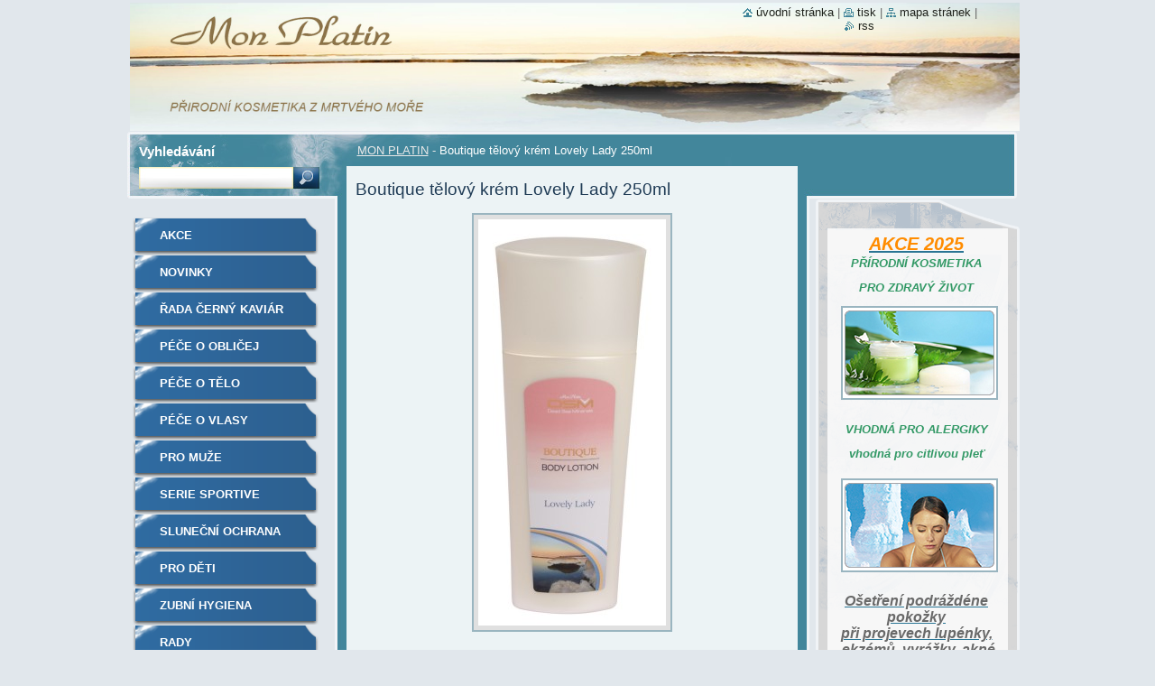

--- FILE ---
content_type: text/html; charset=UTF-8
request_url: https://www.monplatin.eu/products/mineralni-telovy-krem-200ml/
body_size: 9064
content:
<!--[if lte IE 9]><!DOCTYPE HTML PUBLIC "-//W3C//DTD HTML 4.01 Transitional//EN" "https://www.w3.org/TR/html4/loose.dtd"><![endif]-->
<!DOCTYPE html>
<!--[if IE]><html class="ie" lang="cs"><![endif]-->
<!--[if gt IE 9]><!--> 
<html lang="cs">
<!--<![endif]-->
  <head>
    <!--[if lt IE 8]><meta http-equiv="X-UA-Compatible" content="IE=EmulateIE7"><![endif]--><!--[if IE 8]><meta http-equiv="X-UA-Compatible" content="IE=EmulateIE8"><![endif]--><!--[if IE 9]><meta http-equiv="X-UA-Compatible" content="IE=EmulateIE9"><![endif]-->
    <base href="https://www.monplatin.eu/">
  <meta charset="utf-8">
  <meta name="description" content="">
  <meta name="keywords" content="">
  <meta name="generator" content="Webnode">
  <meta name="apple-mobile-web-app-capable" content="yes">
  <meta name="apple-mobile-web-app-status-bar-style" content="black">
  <meta name="format-detection" content="telephone=no">
    <link rel="icon" type="image/svg+xml" href="/favicon.svg" sizes="any">  <link rel="icon" type="image/svg+xml" href="/favicon16.svg" sizes="16x16">  <link rel="icon" href="/favicon.ico"><link rel="canonical" href="https://www.monplatin.eu/products/mineralni-telovy-krem-200ml/">
<script type="text/javascript">(function(i,s,o,g,r,a,m){i['GoogleAnalyticsObject']=r;i[r]=i[r]||function(){
			(i[r].q=i[r].q||[]).push(arguments)},i[r].l=1*new Date();a=s.createElement(o),
			m=s.getElementsByTagName(o)[0];a.async=1;a.src=g;m.parentNode.insertBefore(a,m)
			})(window,document,'script','//www.google-analytics.com/analytics.js','ga');ga('create', 'UA-797705-6', 'auto',{"name":"wnd_header"});ga('wnd_header.set', 'dimension1', 'W1');ga('wnd_header.set', 'anonymizeIp', true);ga('wnd_header.send', 'pageview');var _gaq = _gaq || [];
				  (function() {
					var ga = document.createElement('script'); ga.type = 'text/javascript'; ga.async = true;
					ga.src = ('https:' == location.protocol ? 'https://ssl' : 'https://www') + '.google-analytics.com/ga.js';
					var s = document.getElementsByTagName('script')[0]; s.parentNode.insertBefore(ga, s);
				  })(); _gaq.push(['_setAccount', 'UA-25110384-3']);_gaq.push(['_trackPageview']);_gaq.push(['_gat._anonymizeIp']);var pageTrackerAllTrackEvent=function(category,action,opt_label,opt_value){ga('send', 'event', category, action, opt_label, opt_value)};</script>
  <link rel="alternate" type="application/rss+xml" href="https://monplatin.eu/rss/all.xml" title="Všechny články">
<!--[if lte IE 9]><style type="text/css">.cke_skin_webnode iframe {vertical-align: baseline !important;}</style><![endif]-->
    <title>Boutique tělový krém Lovely Lady   250ml  :: Kosmetika z Mrtvého moře MON PLAIN</title>
    <meta name="robots" content="index, follow">
    <meta name="googlebot" content="index, follow">   
    <link href="https://d11bh4d8fhuq47.cloudfront.net/_system/skins/v9/50000534/css/style.css" rel="stylesheet" type="text/css" media="screen,projection,handheld,tv">
    <link href="https://d11bh4d8fhuq47.cloudfront.net/_system/skins/v9/50000534/css/print.css" rel="stylesheet" type="text/css" media="print">
    <script type="text/javascript" src="https://d11bh4d8fhuq47.cloudfront.net/_system/skins/v9/50000534/js/functions.js"></script>
    <!--[if IE]>
			<script type="text/javascript" src="https://d11bh4d8fhuq47.cloudfront.net/_system/skins/v9/50000534/js/functions-ie.js"></script>
		<![endif]-->
		<!--[if IE 6]>
      <script type="text/javascript" src="https://d11bh4d8fhuq47.cloudfront.net/_system/skins/v9/50000534/js/png.js"></script>
			<script type="text/javascript">
        DD_belatedPNG.fix('.menu li a, .menu li a:hover, .menu li.selected a, .menu li.activeSelected a, .menu li.open a, .menu li.open a:hover, .menu .level1 li a, .menu .level1 li a:hover, .menu .level1 li.selected a, .menu .level1 li.activeSelected a, .menu .level1 li.open a, .menu .level1 li.open a:hover, .menu .level1 .level2 li a, .menu .level1 .level2 li a:hover, .menu .level1 .level2 li.selected a, .menu .level1 .level2 li.activeSelected a, #sidebar .boxTitle, #sidebar .boxContent, #sidebar .boxBottom, #right .boxTitle, #right .boxContent, #right .boxBottom');
        DD_belatedPNG.fixPNG('.menu li a, .menu li a:hover, .menu li.selected a, .menu li.activeSelected a, .menu li.open a, .menu li.open a:hover, .menu .level1 li a, .menu .level1 li a:hover, .menu .level1 li.selected a, .menu .level1 li.activeSelected a, .menu .level1 li.open a, .menu .level1 li.open a:hover, .menu .level1 .level2 li a, .menu .level1 .level2 li a:hover, .menu .level1 .level2 li.selected a, .menu .level1 .level2 li.activeSelected a, #sidebar .boxTitle, #sidebar .boxContent, #sidebar .boxBottom, #right .boxTitle, #right .boxContent, #right .boxBottom');
      </script> 
    <![endif]--> 
  
				<script type="text/javascript">
				/* <![CDATA[ */
					
					if (typeof(RS_CFG) == 'undefined') RS_CFG = new Array();
					RS_CFG['staticServers'] = new Array('https://d11bh4d8fhuq47.cloudfront.net/');
					RS_CFG['skinServers'] = new Array('https://d11bh4d8fhuq47.cloudfront.net/');
					RS_CFG['filesPath'] = 'https://www.monplatin.eu/_files/';
					RS_CFG['filesAWSS3Path'] = 'https://b90b08f823.clvaw-cdnwnd.com/277eb252285fa05955f90bad18ad1202/';
					RS_CFG['lbClose'] = 'Zavřít';
					RS_CFG['skin'] = 'default';
					if (!RS_CFG['labels']) RS_CFG['labels'] = new Array();
					RS_CFG['systemName'] = 'Webnode';
						
					RS_CFG['responsiveLayout'] = 0;
					RS_CFG['mobileDevice'] = 0;
					RS_CFG['labels']['copyPasteSource'] = 'Více zde:';
					
				/* ]]> */
				</script><script type="text/javascript" src="https://d11bh4d8fhuq47.cloudfront.net/_system/client/js/compressed/frontend.package.1-3-108.js?ph=b90b08f823"></script><style type="text/css">#lostPasswordLink a, .formSuffixLinks a {color: inherit !important;}</style></head>  
  
  <body> 
  
    <div id="body_bg">
      <div id="site_bg">
      
        <div id="site">
        
          <!-- HEADER -->
          <div id="header">    
            <div class="illustration">
              <div id="logozone">               
                <div id="logo"><a href="home/" title="Přejít na úvodní stránku."><span id="rbcSystemIdentifierLogo" style="visibility: hidden;">Kosmetika z Mrtvého moře MON PLAIN</span></a></div>         
                <p id="moto"><span id="rbcCompanySlogan" class="rbcNoStyleSpan"></span></p>
              </div>              
              <img src="https://b90b08f823.clvaw-cdnwnd.com/277eb252285fa05955f90bad18ad1202/200000779-77d6078cfa/200001302.png?ph=b90b08f823" width="986" height="145" alt="">            </div>         
          </div>
          <!-- /HEADER -->
          
          <div class="cleaner"><!-- / --></div>
          
          <!-- MAIN -->
          <div id="main">
          
            <div id="content">             
              <div id="contentBoxs">       
       
                <!-- NAVIGATOR -->                
                <div id="pageNavigator" class="rbcContentBlock">                        <div id="navigator">           <a class="navFirstPage" href="/home/">MON PLATIN</a>      <span><span> - </span></span>          <span id="navCurrentPage">Boutique tělový krém Lovely Lady   250ml </span>                 </div>              </div>                
                <!-- /NAVIGATOR --> 
                  
                <div class="cleaner"><!-- / --></div>                  
                
                <!-- MAIN CONTENT -->                
                
				

		
	
			<div class="box">
        <div class="boxTitle"><h1>Boutique tělový krém Lovely Lady   250ml </h1></div>
        <div class="boxContent">
          <div class="contentBox">

            <div class="productDetail">
                    
              
      
      <span class="image">
        <a href="/images/200001204-0465404657/bodyLotion_lovelyLady.jpg?s3=1" title="Odkaz se otevře do nového okna prohlížeče." onclick="return !window.open(this.href);">
          <img src="https://b90b08f823.clvaw-cdnwnd.com/277eb252285fa05955f90bad18ad1202/system_preview_detail_200001204-0465404657/bodyLotion_lovelyLady.jpg" width="208" height="450" alt="Boutique tělový krém Lovely Lady   250ml ">
        </a>
      </span>

		
                    
              <div class="cleaner"><!-- / --></div>
                   
              <div class="text"><div>
	<p>Lovely Lady – Půvabná Dáma vyniká precizní texturou, rychle se vstřebává a zanechává Vaši kůži hebkou a smyslnou. Tato vyspělá krémová emulze je bohatá na minerály Mrtvého moře, tak i na moderní hydratační a výživné složky, které Vaši pokožce prospějí a zanechají ji jemnou, příjemnou, smyslnou a obalenou vůní.</p>
	<p><strong>Aplikace</strong>: stlačte dózu a vytlačeným krémem po koupeli nebo dle potřeby mazlete své tělo.</p>
	<p style="text-align: justify;">&nbsp;</p>
	<p style="text-align: justify;">&nbsp;</p>
	<p>&nbsp;</p>
	<h1 style="text-align: right;">Doporučená maloobchodní cena: 399,- Kč&nbsp; 250 ml</h1>
	<p style="text-align: right;">EAN 7290016932805</p>
</div>
<p>&nbsp;</p>
</div>
                  
              <div class="cleaner"><!-- / --></div>
        
        			
        					 
        			<div class="cleaner"><!-- / --></div>
        					 
        			<div class="rbcBookmarks"><div id="rbcBookmarks200002446"></div></div>
		<script type="text/javascript">
			/* <![CDATA[ */
			Event.observe(window, 'load', function(){
				var bookmarks = '<div style=\"float:left;\"><div style=\"float:left;\"><iframe src=\"//www.facebook.com/plugins/like.php?href=https://www.monplatin.eu/products/mineralni-telovy-krem-200ml/&amp;send=false&amp;layout=button_count&amp;width=155&amp;show_faces=false&amp;action=like&amp;colorscheme=light&amp;font&amp;height=21&amp;appId=397846014145828&amp;locale=cs_CZ\" scrolling=\"no\" frameborder=\"0\" style=\"border:none; overflow:hidden; width:155px; height:21px; position:relative; top:1px;\" allowtransparency=\"true\"></iframe></div><div style=\"float:left;\"><a href=\"https://twitter.com/share\" class=\"twitter-share-button\" data-count=\"horizontal\" data-via=\"webnode\" data-lang=\"en\">Tweet</a></div><script type=\"text/javascript\">(function() {var po = document.createElement(\'script\'); po.type = \'text/javascript\'; po.async = true;po.src = \'//platform.twitter.com/widgets.js\';var s = document.getElementsByTagName(\'script\')[0]; s.parentNode.insertBefore(po, s);})();'+'<'+'/scr'+'ipt></div> <div class=\"addthis_toolbox addthis_default_style\" style=\"float:left;\"><a class=\"addthis_counter addthis_pill_style\"></a></div> <script type=\"text/javascript\">(function() {var po = document.createElement(\'script\'); po.type = \'text/javascript\'; po.async = true;po.src = \'https://s7.addthis.com/js/250/addthis_widget.js#pubid=webnode\';var s = document.getElementsByTagName(\'script\')[0]; s.parentNode.insertBefore(po, s);})();'+'<'+'/scr'+'ipt><div style=\"clear:both;\"></div>';
				$('rbcBookmarks200002446').innerHTML = bookmarks;
				bookmarks.evalScripts();
			});
			/* ]]> */
		</script>
		
        					 
        			<div class="cleaner"><!-- / --></div>
        					  
        			
                    
            </div>
          
          </div>                      
        </div>
        <div class="boxBottom"><!-- / --></div>
      </div>

		
		
		  <div class="cleaner"><!-- / --></div>

		                       
                <!-- /MAIN CONTENT -->             
                   
              </div>               
              <div id="contentBottom"><!-- / --></div>                           
            </div>
            
            <!-- SIDEBAR -->
            <div id="sidebar">
              <div id="sidebarContent">
              
                <!-- MENU -->
                


      <div id="menuzone">

		<ul class="menu">
	<li class="first">
  
      <a href="/akce/">
    
      AKCE
      
  </a>
  
  </li>
	<li>
  
      <a href="/novinky/">
    
      Novinky
      
  </a>
  
  </li>
	<li>
  
      <a href="/kolekce-cerny-kaviar2/">
    
      ŘADA ČERNÝ KAVIÁR
      
  </a>
  
  </li>
	<li>
  
      <a href="/pece-o-oblicej/">
    
      Péče o obličej
      
  </a>
  
  </li>
	<li>
  
      <a href="/pece-o-telo/">
    
      Péče o tělo
      
  </a>
  
  </li>
	<li>
  
      <a href="/pece-o-vlasy/">
    
      Péče o vlasy
      
  </a>
  
  </li>
	<li>
  
      <a href="/pro-muze/">
    
      Pro muže
      
  </a>
  
  </li>
	<li>
  
      <a href="/serie-sportive/">
    
      Serie SPORTIVE
      
  </a>
  
  </li>
	<li>
  
      <a href="/slunecni-ochrana/">
    
      Sluneční ochrana
      
  </a>
  
  </li>
	<li>
  
      <a href="/pro-deti/">
    
      PRO DĚTI
      
  </a>
  
  </li>
	<li>
  
      <a href="/zubni-hygiena2/">
    
       zubní hygiena
      
  </a>
  
  </li>
	<li>
  
      <a href="/rady/">
    
      rady
      
  </a>
  
  </li>
	<li>
  
      <a href="/kontakt/">
    
      Kontakt
      
  </a>
  
  </li>
	<li>
  
      <a href="/e-shop/">
    
      E-SHOPY
      
  </a>
  
  </li>
	<li>
  
      <a href="/prodejny/">
    
      prodejny
      
  </a>
  
  </li>
	<li class="last">
  
      <a href="/pro-dealery/">
    
      VELKOOBCHOD
      
  </a>
  
  </li>
</ul>

      </div>

					       
                <!-- /MENU -->
                
                <div class="cleaner"><!-- / --></div>
                
                <!-- SIDEBAR CONTENT -->                         
                
								
			<div class="box">
			  <div class="boxTitle"><!-- / --></div>
        <div class="boxContent">
          <div class="contentBox">

		<h4 style="text-align: center;"><em><a href="tuha-mydla/" target="_blank"><span itemprop="name"><span style="display: none;">&nbsp;</span></span></a></em></h4>
<div style="color: rgb(0, 0, 0); background-color: transparent; text-align: left; text-decoration: none; border: medium none; position: absolute; top: -10000px; left: -10000px;">
	Derma age kolagenový liftingový komplex - krém proti vráskám s SPF-15<br>
	<br>
	<span>Více zde: <a href="https://www.monplatin.eu/products/derma-age-kolagenovy-liftingovy-komplex-krem-proti-vraskam-s-spf-15-50-ml/?utm_source=copy&amp;utm_medium=paste&amp;utm_campaign=copypaste&amp;utm_content=https%3A%2F%2Fwww.monplatin.eu%2Fproducts%2Fderma-age-kolagenovy-liftingovy-komplex-krem-proti-vraskam-s-spf-15-50-ml%2F">https://www.monplatin.eu/products/derma-age-kolagenovy-liftingovy-komplex-krem-proti-vraskam-s-spf-15-50-ml/</a></span></div>
<div style="color: rgb(0, 0, 0); background-color: transparent; text-align: left; text-decoration: none; border: medium none; position: absolute; top: -10000px; left: -10000px;">
	Derma age kolagenový liftingový komplex - krém proti vráskám s SPF-15<br>
	<br>
	<span>Více zde: <a href="https://www.monplatin.eu/products/derma-age-kolagenovy-liftingovy-komplex-krem-proti-vraskam-s-spf-15-50-ml/?utm_source=copy&amp;utm_medium=paste&amp;utm_campaign=copypaste&amp;utm_content=https%3A%2F%2Fwww.monplatin.eu%2Fproducts%2Fderma-age-kolagenovy-liftingovy-komplex-krem-proti-vraskam-s-spf-15-50-ml%2F">https://www.monplatin.eu/products/derma-age-kolagenovy-liftingovy-komplex-krem-proti-vraskam-s-spf-15-50-ml/</a></span></div>
<h4 style="text-align: center;"><em><a href="pece-o-oblicej/derma-age/" target="_blank">Derma age kolagenový</a></em></h4>
<h4 style="text-align: center;"><em><a href="pece-o-oblicej/derma-age/" target="_blank">&nbsp;liftingový komplex</a></em></h4>
<div>
	<h4 style="text-align: center;"><em><a href="pece-o-oblicej/derma-age/" target="_blank">Krém proti vráskám s SPF-15</a></em></h4>
</div>
<div style="text-align: center;">
	<img alt="" src="https://b90b08f823.cbaul-cdnwnd.com/277eb252285fa05955f90bad18ad1202/200000790-18e6f19e15/DermaAntiWrinkle_spf15_L.jpg" style="width: 170px; height: 170px;"></div>
<h4 style="text-align: center;"><em><a href="zubni-hygiena2/" target="_blank">MINERÁLNÍ ZUBNÍ PASTA</a></em></h4>
<p style="text-align: center;"><em><img alt="" src="https://b90b08f823.cbaul-cdnwnd.com/277eb252285fa05955f90bad18ad1202/200001199-76d6a76d6c/mineral dent.jpg" style="width: 170px; height: 170px;"></em></p>
<h3 style="text-align: center;"><a href="https://www.monplatin.eu/products/holici-krem-150-ml/" target="_blank"><em><span style="display: none;">&nbsp;</span>NOVINKA!</em></a></h3>
<h3 style="text-align: center;"><a href="https://www.monplatin.eu/pro-muze/"><em>PremiuMen</em></a></h3>
<p style="text-align: center;"><a href="https://www.monplatin.eu/products/holici-krem-150-ml/" target="_blank"><em><span style="display: none;">&nbsp;</span></em></a><img alt="" src="https://b90b08f823.cbaul-cdnwnd.com/277eb252285fa05955f90bad18ad1202/200001085-3c9343c935/AfterShaveCream_group copy.jpg" style="width: 170px; height: 230px;"></p>
<h4 class="title" style="text-align: center;"><em><a href="https://www.monplatin.eu/products/sampon-pro-deti-nezpusobujici-slzeni-500ml1/">Šampon pro děti </a></em></h4>
<h4 class="title" style="text-align: center;"><em><a href="https://www.monplatin.eu/products/sampon-pro-deti-nezpusobujici-slzeni-500ml1/">nezpůsobující slzení </a></em></h4>
<p style="text-align: center;"><em><img alt="" src="https://b90b08f823.cbaul-cdnwnd.com/277eb252285fa05955f90bad18ad1202/200000661-9692b98866/2a detsky sampon.jpg" style="width: 170px; height: 272px;"></em></p>
<h4 style="text-align: center;"><em><a href="https://www.monplatin.eu/products/micelarni-cistici-voda-200ml/" target="_blank">Micelární čisticí voda </a></em></h4>
<p style="text-align: center;"><em><img alt="" src="https://b90b08f823.cbaul-cdnwnd.com/277eb252285fa05955f90bad18ad1202/200000763-9a7fe9b79d/mineralCleansWater_L.jpg" style="width: 170px; height: 170px;"></em></p>
<h4 style="text-align: center;"><em><a href="https://www.monplatin.eu/products/novinka-dvoufazovy-odstranovac-make-up-u-200-ml/" target="_blank">Dvoufázový </a></em></h4>
<h4 style="text-align: center;"><em><a href="https://www.monplatin.eu/products/novinka-dvoufazovy-odstranovac-make-up-u-200-ml/" target="_blank">odstraňovač make up-u</a></em></h4>
<p style="text-align: center;"><em><img alt="" src="https://b90b08f823.cbaul-cdnwnd.com/277eb252285fa05955f90bad18ad1202/200000764-8b7d68c76d/makeupRemover_L.jpg" style="width: 170px; height: 170px;"></em></p>
<p style="text-align: center;">&nbsp;</p>
<div>
	<h1 style="text-align: center;"><a href="https://www.monplatin.eu/products/bahenni-cistici-gel-60-150-ml/" target="_blank"><em><span style="font-size:14px;">BAHENNÍ ČISTICÍ GEL</span></em></a></h1>
</div>
<h4 style="text-align: center;"><img alt="" src="https://b90b08f823.cbaul-cdnwnd.com/277eb252285fa05955f90bad18ad1202/200000677-7e5b47f555/12033242_928184123913853_7797203040578552980_n.jpg" style="width: 170px; height: 164px;"><br>
<br>
<em><img alt="" height="100" src="https://b90b08f823.cbaul-cdnwnd.com/277eb252285fa05955f90bad18ad1202/200000130-ecb31edaca/DSM-14.jpg" width="170"></em></h4>
<h4 style="text-align: center;"><em><img alt="" src="https://b90b08f823.cbaul-cdnwnd.com/277eb252285fa05955f90bad18ad1202/200001201-e9062e9065/151596683_3695037300580153_6656121584410086602_n.png" style="width: 170px; height: 86px;"></em></h4>

        
          </div>                
        </div>
        <div class="boxBottom"><!-- / --></div>
      </div>
      
      <div class="cleaner"><!-- / --></div>

		          
                                                     
                <!-- /SIDEBAR CONTENT -->
              
              </div>
            </div>            
            <!-- /SIDEBAR -->
            
            <!-- RIGHT CONTENT -->
            <div id="right">
              <div id="rightContent">
              
                <!-- CONTACT -->                
                			                 
                <!-- /CONTACT -->               
                
                
								
			<div class="box">
			  <div class="boxTitle"><!-- / --></div>
        <div class="boxContent">
          <div class="contentBox">

		<h2 style="text-align: center;"><em><span style="font-size:20px;"><span style="font-family: arial, helvetica, sans-serif;"><a href="akce/"><span style="color:#ff8c00;"><strong>AKCE 2025</strong></span></a></span></span></em></h2>
<p style="text-align: center;"><em><span style="color: rgb(51, 153, 102);"><b><span arial="" black="">PŘÍRODNÍ KOSMETIKA </span></b></span></em></p>
<p class="MsoNormal" style="text-align: center;"><em><b><span style="color: rgb(51, 153, 102);"><span arial="" black="">PRO ZDRAVÝ ŽIVOT</span></span></b><img alt="" height="100" src="https://b90b08f823.cbaul-cdnwnd.com/277eb252285fa05955f90bad18ad1202/200000083-62bac63b43/DSM-26.jpg" width="170"></em></p>
<p class="MsoNormal" style="text-align: center;"><em><span style="color: rgb(51, 153, 102);"><b><span>VHODNÁ PRO ALERGIKY</span></b></span></em></p>
<p class="MsoNormal" style="text-align: center;"><em><span style="color: rgb(51, 153, 102);"><b><span>vhodná pro citlivou pleť</span></b></span></em></p>
<p class="MsoNormal" style="text-align: center;"><em><span style="color: rgb(51, 153, 102);"><b><span><img alt="" height="100" src="https://b90b08f823.cbaul-cdnwnd.com/277eb252285fa05955f90bad18ad1202/200000138-c548dc6426/DSM-42.jpg" width="170"></span></b></span></em></p>
<h4 style="text-align: center;"><em><span style="font-size:16px;"><a href="problematicka-plet-lupenka-ekzemum/"><span style="color:#696969;"><strong>Ošetření podráždéne pokožky</strong></span></a></span></em></h4>
<h4 style="text-align: center;"><em><span style="font-size:16px;"><a href="problematicka-plet-lupenka-ekzemum/"><span style="color:#696969;"><strong><span style="font-family: arial, helvetica, sans-serif;">při projevech lupénky,</span></strong></span></a></span></em></h4>
<h4 style="text-align: center;"><em><span style="font-size:16px;"><a href="problematicka-plet-lupenka-ekzemum/"><span style="color:#696969;"><strong><span style="font-family: arial, helvetica, sans-serif;">&nbsp;ekzémů, vyrážky, akné apod.</span></strong></span></a></span></em></h4>
<p>&nbsp;</p>
<h4 style="text-align: center;"><span style="font-size:16px;"><em><a href="https://www.monplatin.eu/products/osetrujici-balicek-na-problematickou-pokozku/" target="_blank">Ošetřující balíček na</a></em></span></h4>
<h4 style="text-align: center;"><span style="font-size:16px;"><em><a href="https://www.monplatin.eu/products/osetrujici-balicek-na-problematickou-pokozku/" target="_blank">problematickou pokožku</a></em></span></h4>
<p style="text-align: center;"><em><img alt="" src="https://b90b08f823.cbaul-cdnwnd.com/277eb252285fa05955f90bad18ad1202/200000153-05a9206a2f/SKIN RELIEF KIT.jpg"></em></p>
<p style="text-align: center;">&nbsp;</p>
<div>
	<div>
		<h4 style="text-align: center;"><span style="font-size:16px;"><em><span style="font-family: arial, helvetica, sans-serif;"><a href="https://www.monplatin.eu/products/krem-na-problematickou-plet-125-ml/" target="_blank">Krém </a></span></em></span></h4>
		<h4 style="text-align: center;"><span style="font-size:16px;"><em><span style="font-family: arial, helvetica, sans-serif;"><a href="https://www.monplatin.eu/products/krem-na-problematickou-plet-125-ml/" target="_blank">na problematickou plet'</a></span></em></span></h4>
	</div>
	<div>
		<div>
			<div>
				<p style="text-align: center;"><img alt="" src="https://b90b08f823.cbaul-cdnwnd.com/277eb252285fa05955f90bad18ad1202/200001122-bc211bc213/SkinRelief copy NEW.jpg" style="width: 170px; height: 233px;"></p>
				<p style="text-align: center;">&nbsp;</p>
				<div>
					<h4 style="text-align: center;"><span style="font-size:16px;"><em><a href="https://www.monplatin.eu/products/vysusujici-emulze-30-ml/" target="_blank">Vysušující emulze </a></em></span></h4>
					<h4 style="text-align: center;"><span style="font-size:16px;"><em><a href="https://www.monplatin.eu/products/vysusujici-emulze-30-ml/" target="_blank">k ošetření AKNÉ</a></em></span></h4>
					<p style="text-align: center;"><em><img alt="" src="https://b90b08f823.cbaul-cdnwnd.com/277eb252285fa05955f90bad18ad1202/200001203-9a3cb9a3cd/druing_lotion.jpg" style="width: 170px; height: 243px;"></em></p>
					<p style="text-align: center;">&nbsp;</p>
					<h5 style="text-align: center;"><span style="font-size:16px;"><em><span style="font-family: arial, helvetica, sans-serif;"><a href="http:// Zesvětlující krém na pigmentové skvrny 75 ml  Více zde: http://www.monplatin.eu/products/zesvetlujici-krem-proti-skvrnam-75-ml1/" target="_blank">Zesvětlující krém</a></span></em></span></h5>
					<h5 style="text-align: center;"><span style="font-size:16px;"><em><span style="font-family: arial, helvetica, sans-serif;"><a href="http:// Zesvětlující krém na pigmentové skvrny 75 ml  Více zde: http://www.monplatin.eu/products/zesvetlujici-krem-proti-skvrnam-75-ml1/" target="_blank">na pigmentové skvrny</a></span></em></span></h5>
					<h4 style="text-align: center;"><em><a href="https://www.monplatin.eu/products/zesvetlujici-krem-proti-skvrnam-75-ml1/" target="_blank"><img alt="" height="161" src="https://b90b08f823.cbaul-cdnwnd.com/277eb252285fa05955f90bad18ad1202/system_preview_200000749-c4ab1c5a4c/lighteningCream_s.jpg" width="161"></a></em></h4>
					<div>
						<div>
							<div>
								<br>
								<div style="text-align: center;">
									<h2><span style="font-size:16px;"><a href="https://www.monplatin.eu/tuha-mydla/" target="_blank"><em>Tuhá mýdla</em></a></span></h2>
								</div>
								<div style="text-align: center;">
									<em><img alt="" src="https://b90b08f823.cbaul-cdnwnd.com/277eb252285fa05955f90bad18ad1202/200000674-d69d7d7975/10509675_924426504289615_7674060710189353971_n.jpg" style="width: 170px; height: 121px;"></em></div>
								<div style="text-align: center;">
									&nbsp;</div>
								<div style="text-align: center;">
									<h2><span style="font-size:16px;"><a href="https://www.monplatin.eu/zubni-hygiena2/" target="_blank"><em>zubní hygiena</em></a></span></h2>
								</div>
								<div style="text-align: center;">
									<em><img alt="" src="https://b90b08f823.cbaul-cdnwnd.com/277eb252285fa05955f90bad18ad1202/200001199-76d6a76d6c/mineral dent.jpg" style="width: 170px; height: 170px;"></em></div>
							</div>
						</div>
					</div>
				</div>
			</div>
		</div>
	</div>
</div>
<p style="text-align: center;"><em><a href="pece-o-oblicej/" target="_blank"><img alt="" height="81" src="https://b90b08f823.cbaul-cdnwnd.com/277eb252285fa05955f90bad18ad1202/200000708-7e92f7f8e6/mon platin logo 2018.jpg" width="162"></a></em></p>
<p style="text-align: center;"><em><a href="kolekce-cerny-kaviar2/" target="_blank"><img alt="" height="86" src="https://b90b08f823.cbaul-cdnwnd.com/277eb252285fa05955f90bad18ad1202/200000709-b50f5b608b/mp BC logo.png" width="165"></a></em></p>
<p style="text-align: center;"><em><img alt="" height="105" src="https://b90b08f823.cbaul-cdnwnd.com/277eb252285fa05955f90bad18ad1202/200000728-9f359a02f8/MP_gold_logo.jpg" width="168"></em></p>
<p style="text-align: center;">&nbsp;</p>
<p style="text-align: center;"><img alt="" height="100" src="https://b90b08f823.cbaul-cdnwnd.com/277eb252285fa05955f90bad18ad1202/200000128-d4005d4f94/DSM-10.jpg" width="170"></p>
<p style="text-align: center;"><em><img alt="" src="https://b90b08f823.cbaul-cdnwnd.com/277eb252285fa05955f90bad18ad1202/200000136-cc0cecd06a/DSM-35.jpg"></em></p>
<p style="text-align: center;">&nbsp;</p>
<p style="text-align: center;"><em><img alt="" src="https://b90b08f823.cbaul-cdnwnd.com/277eb252285fa05955f90bad18ad1202/200000095-34f5235eea/DSM-13.jpg"></em></p>
<p class="MsoNormal" style="text-align: center;"><br>
&nbsp;</p>

        
          </div>                
        </div>
        <div class="boxBottom"><!-- / --></div>
      </div>
      
      <div class="cleaner"><!-- / --></div>

		          
                           
              </div>
            </div>  
            <!-- /RIGHT CONTENT -->            
            
            <hr class="cleaner">
            
            <!-- SEARCH BOX -->
            
        
      <div id="searchBox">

		<form action="/search/" method="get" id="fulltextSearch">
		
		    <label for="fulltextSearchText">Vyhledávání</label>
		    <div class="cleaner"><!-- / --></div>
		    
      	<input type="text" id="fulltextSearchText" name="text">
      	<input type="image" id="fulltextSubmit" src="https://d11bh4d8fhuq47.cloudfront.net/_system/skins/v9/50000534/img/search_btn.jpg" alt="Hledat">

		</form>


      </div>
      
      <div class="cleaner"><!-- / --></div>

		            <!-- SEARCH BOX -->
                      
          </div>
          <!-- /MAIN -->
          
          <!-- QUICK LINKS -->
          <table id="quickLinks">
            <tr><td>
              <div id="links">
                <p>
                  <span class="homepage"><a href="home/" title="Přejít na úvodní stránku.">Úvodní stránka</a></span>
                  <span class="separator"> | </span>
                  <span class="print"><a href="#" onclick="window.print(); return false;" title="Vytisknout stránku">Tisk</a></span>
                  <span class="separator"> | </span>
                  <span class="sitemap"><a href="/sitemap/" title="Přejít na mapu stránek.">Mapa stránek</a></span>
                  <span class="separator"> | </span>
                  <span class="rss"><a href="/rss/" title="RSS kanály">RSS</a></span>
                </p>  
              </div>
            </td><td>
              <div class="lang"><div id="languageSelect"></div>			</div>
            </td></tr>
          </table>
          <!-- /QUICK LINKS -->
        
        </div>
        
        <!-- FOOTER -->
        <div id="footer">
          <div id="footerLeft"><span id="rbcFooterText" class="rbcNoStyleSpan">Mon Platin ©2003-2025 Všechna práva vyhrazena.</span></div>            
          <div id="footerRight"><span class="rbcSignatureText">Vytvořeno službou <a href="https://www.webnode.cz?utm_source=brand&amp;utm_medium=footer&amp;utm_campaign=premium" rel="nofollow" >Webnode</a></span></div>   
        </div>
        <!-- /FOOTER -->
        
      </div>
    </div>

    <script type="text/javascript">
		/* <![CDATA[ */

			RubicusFrontendIns.addObserver
			({

				onContentChange: function ()
        {
          RubicusFrontendIns.faqInit('faq', 'answerBlock');
          
          box_maximizing();
        },

				onStartSlideshow: function()
				{
					$('slideshowControl').innerHTML	= '<span>Pozastavit prezentaci<'+'/span>';
					$('slideshowControl').title			= 'Pozastavit automatické procházení obrázků';
					$('slideshowControl').onclick		= RubicusFrontendIns.stopSlideshow.bind(RubicusFrontendIns);
				},

				onStopSlideshow: function()
				{
					$('slideshowControl').innerHTML	= '<span>Spustit prezentaci<'+'/span>';
					$('slideshowControl').title			= 'Spustit automatické procházení obrázků';
					$('slideshowControl').onclick		= RubicusFrontendIns.startSlideshow.bind(RubicusFrontendIns);
				},

				onShowImage: function()
				{
					if (RubicusFrontendIns.isSlideshowMode())
					{
						$('slideshowControl').innerHTML	= '<span>Pozastavit prezentaci<'+'/span>';
						$('slideshowControl').title			= 'Pozastavit automatické procházení obrázků';
						$('slideshowControl').onclick		= RubicusFrontendIns.stopSlideshow.bind(RubicusFrontendIns);
					}
				}

			 });
       
        RubicusFrontendIns.faqInit('faq', 'answerBlock'); 
        
        box_maximizing();
        		          
			  RubicusFrontendIns.addFileToPreload('https://d11bh4d8fhuq47.cloudfront.net/_system/skins/v9/50000534/img/loading.gif');
			  RubicusFrontendIns.addFileToPreload('https://d11bh4d8fhuq47.cloudfront.net/_system/skins/v9/50000534/img/menu_active.png');
			  RubicusFrontendIns.addFileToPreload('https://d11bh4d8fhuq47.cloudfront.net/_system/skins/v9/50000534/img/menu_hover.png');
			  RubicusFrontendIns.addFileToPreload('https://d11bh4d8fhuq47.cloudfront.net/_system/skins/v9/50000534/img/menu_open.png');
			  RubicusFrontendIns.addFileToPreload('https://d11bh4d8fhuq47.cloudfront.net/_system/skins/v9/50000534/img/submenu2_hover.png');
			  
			  RubicusFrontendIns.addFileToPreload('https://d11bh4d8fhuq47.cloudfront.net/_system/skins/v9/50000534/img/submenu_active.png');
			  RubicusFrontendIns.addFileToPreload('https://d11bh4d8fhuq47.cloudfront.net/_system/skins/v9/50000534/img/submenu_hover.png');			  
			  RubicusFrontendIns.addFileToPreload('https://d11bh4d8fhuq47.cloudfront.net/_system/skins/v9/50000534/img/submenu_open.png');
			  
			  
			  
  		/* ]]> */
  	 </script>
  
  <div id="rbcFooterHtml"></div><script type="text/javascript"></script><script type="text/javascript">var keenTrackerCmsTrackEvent=function(id){if(typeof _jsTracker=="undefined" || !_jsTracker){return false;};try{var name=_keenEvents[id];var keenEvent={user:{u:_keenData.u,p:_keenData.p,lc:_keenData.lc,t:_keenData.t},action:{identifier:id,name:name,category:'cms',platform:'WND1',version:'2.1.157'},browser:{url:location.href,ua:navigator.userAgent,referer_url:document.referrer,resolution:screen.width+'x'+screen.height,ip:'13.59.186.220'}};_jsTracker.jsonpSubmit('PROD',keenEvent,function(err,res){});}catch(err){console.log(err)};};</script></body>
</html>

--- FILE ---
content_type: text/css
request_url: https://d11bh4d8fhuq47.cloudfront.net/_system/skins/v9/50000534/css/style.css
body_size: 7043
content:
h1, h2, h3, h4, h5, h6, h7, p, ul, ol, li, cite, hr, fieldset, img, dl, dt, dd {
	margin: 0;
	padding: 0;
}
ul, li {
	list-style-type: none;
	list-style: none;
}
.hidden, #hidden {
	position: absolute;
	display: none;
}
.cleaner {
	display: block;
	clear: both;
	visibility: hidden;
	overflow: hidden;
	width: 100%;
	height: 0;
	line-height: 0;
	margin: 0;
	padding: 0;
}
body {
	height: 100%;
	width: 100%;
	text-align: center;
	font: 0.80em Tahoma, Arial, Verdana, sans-serif;
	margin: 0;
	padding: 0;
	color: #1f221c;
	background: #e1e7ec;
}
#body_bg {
	width: 100%;
	height: auto;
	background: #e1e7ec;
}
#site_bg {
	width: 100%;
	height: 100%;
	background: #e1e7ec;
}
#site {
	width: 999px;
	margin: 0 auto;
	text-align: center;
	position: relative;
}

#waitingTable {
	background: transparent;
	width: 100%;
	height: 100%;
}
#waitingTable td {
	text-align: center;
	vertical-align: middle;
	background: transparent;
}
#waitingTable img, #waitingTable a img {
	text-decoration: none;
	border: none;
}

#contentBoxs #waitingTable {
	background: #ecf3f5;
	width: 500px;
	height: 100%;
  margin-left: 13px;
  margin-bottom: 13px;
}
#contentBoxs #waitingTable td {
	text-align: center;
	vertical-align: middle;
	background: #ECF3F5;
	height: 200px;
}
#contentBoxs #waitingTable img, #contentBoxs #waitingTable a img {
	text-decoration: none;
	border: none;
}

#main .endZoneContent .rbcReplaceTextColor {
	color: #1B1B1B;
}
/* --------- FOOTER -------- */
#footer {
	background: url(../img/footer.jpg) no-repeat bottom center;
	width: 999px;
	height: 128px;
	margin: 0 auto;
	text-align: center;
	position: relative;
	font-size: 0.85em;
}
#footer a{
	color: #1F221C;
	text-decoration: underline;
}
#footer a:hover {
	color: #2A7594;
}
#footerLeft {
	position: absolute;
	top: 51px;
	left: 35px;
	text-align: left;
	width: 450px;
	line-height: 1.3em;
	height: 16px;
	overflow: hidden;
}
#footerRight {
	position: absolute;
	top: 51px;
	right: 35px;
	text-align: right;
	width: 450px;
	line-height: 1.3em;
	height: 16px;
	overflow: hidden;
}
/* --------- FOOTER -------- */

/* --------- HEADER -------- */
#header {
	width: 999px;
	height: 146px;
}
.illustration {
	width: 992px;
	height: 146px;
	position: relative;
	overflow: hidden;
}
#logozone {
	position: absolute;
	z-index: 11;
	top: 40px;
	left: 15px;
	text-align: left;
	width: 600px;
	overflow: hidden;
}
#logozone #logo {
	font-size: 3em;
	overflow: hidden;
	color: #1d789a;
	max-height: 1.2em;
	text-transform: uppercase;
	font-weight: bold;
}
/* IE 7, IE 8 */
#logozone #logo { 
	*max-height: 1.2em;
}
/* IE 6 */
#logozone #logo { 
	height: expression(this.scrollHeight>49?"50px":"auto"); 
}
#logozone #logo a, #logozone #logo a:hover {
	text-decoration: none;
	color: #1d789a;
}
#logozone #logo a img {
  border: none;
  text-decoration: none;
}
#logozone #moto {
	font-size: 1.3em;
	overflow: hidden;
	color: #000000;
	max-height: 2.5em;
}
/* IE 7, IE 8 */
#logozone #moto { 
	*max-height: 2.5em;
}
/* IE 6 */
#logozone #moto { 
	height: expression(this.scrollHeight>39?"40px":"auto"); 
}
/* --------- HEADER -------- */

/* -------- QUICK LINKS ---- */
#quickLinks {
  position: absolute;
	z-index: 11;
	top: 5px;
	right: 15px;
}

.lang {
  margin-left: 20px;
}
.lang a {
  color: #1f221c;
}
.lang a:hover {
  color: #2A7594;
}
#languageSelect {
	padding: 0;
	margin: 0;
}
#languageSelectBody {
	margin: 0;
	padding: 0;
}
#languageSelect ul {
	display: none;
}
#languageFlags {
	padding: 0;
	margin: 0;
}
#languageSelect #languageFlags a {
	text-decoration: none;
	display: block;
	width: 16px;
	height: 16px;
	float: left;
	margin: 0 0 0 7px;
	padding: 0;
	background: transparent center center no-repeat;
}
#languageList {
	padding: 0;
	margin: 0 0 0 5px;
	display: block;
	font-size: 0.9em;
}
/* IE6 */
*html #languageList {
	font-size: 0.8em;
}
#languageList .separator {
	display: inline;
}
.languageSelectbox {
	border: 1px solid #BCBCBC;
	font-size: 0.85em;
	height: 17px;
	margin: 0 0 0 5px;
	padding: 0;
}
/* IE6 */
*html .languageSelectbox {
	font-size: 0.7em;
	height: 15px;
}

#links a {
	color: #1f221c;
	text-decoration: none;
	text-transform: lowercase;
}
*html #links {
  font-size: 0.8em;
}
#links a:hover {
	color: #2a7594;
	text-decoration: underline;
}
.homepage a {
	background: url(../img/homepage.png) no-repeat left;
	padding-left: 15px;
}
.print a {
	background: url(../img/print.png) no-repeat left;
	padding-left: 15px;
}
.sitemap a {
	background: url(../img/sitemap.png) no-repeat left;
	padding-left: 15px;
}
.rss a {
	background: url(../img/rss.png) no-repeat left;
	padding-left: 15px;
}
#links .separator {
	color: #646464;
	display: inline;
}

/* -------- QUICK LINKS ---- */

/* --------- NAVIGATOR ----- */
#navigator {
	text-align: left;
	margin: 0 13px 10px 25px;
	color: #e9e9e9;
}
#navigator a {
	color: #e9e9e9;
}
#navigator a:hover {
	color: #ffffff;
}
#navCurrentPage {
	color: #ffffff;
}
/* --------- NAVIGATOR ----- */

/* --------- MAIN ---------- */
#main {
	background: url(../img/main_bg.jpg) no-repeat top left;
	width: 999px;
	min-height: 74px;
	margin: 0;
	padding: 0;
	position: relative;
}
#content {
	width: 526px;
	float: left;
	margin: 0 0 0 230px;
	background: url(../img/content_bg.jpg) repeat-y center;
	overflow: hidden;
}
/* IE6 */
*html #content {
  margin: 0 0 0 115px;
}
#contentBoxs {
	width: 526px;
	background: url(../img/content_top_bg.jpg) no-repeat top center;
	padding-top: 13px;
	text-align: left;
	overflow: hidden;
}
/* IE */
#contentBoxs {
	*padding-bottom: 0;
}
#contentBottom {
	width: 526px;
	height: 3px;
	background: url(../img/content_bottom_bg.jpg) no-repeat bottom center;
}
/* --------- MAIN ---------- */

/* --------- ROWS ---------- */
#rows {
  width: 500px;
  margin: 0 13px 0 13px;
  text-align: left;
  padding: 0;
  overflow: hidden;
}
#leftRows {
  width: 243px;
  float: left;
  margin: 0;
  padding: 0;
  overflow: hidden;
}
#rightRows {
  width: 243px;
  float: left;
  margin: 0 0 0 13px;
  padding: 0;
  padding: 0;
  overflow: hidden;
}
/* --------- ROWS ---------- */

/* --------- SIDEBAR ------- */
#sidebar {
	width: 235px;
	float: left;
	margin: 85px 0 0 -760px;
	padding: 0;
	text-align: left;
	overflow: hidden;
}
#sidebarContent {
	margin: 0;
	padding: 0;
	overflow: hidden;
}
/* --------- SIDEBAR ------- */

/* --------- RIGHT --------- */
#right {
	width: 235px;
	float: left;
	padding: 0;
	margin: 75px 0 0 0;
	text-align: left;
}
#rightContent {
	margin-left: 5px;	 
	padding: 0;
}
#contactBlock {
	overflow: visible;
}
#contactBlock .rbcContentBlockHeaderArea {
	top: -58px;
}
/* --------- RIGHT --------- */

/* --------- BOX ----------- */
.box {
	width: 500px;
	background: #ecf3f5;
	margin: 0 13px 13px 13px;
	text-align: left;
	overflow: hidden;
}
/* IE */
.box {
	*margin: 0 13px 13px 13px;
}
.boxTitle {
	margin: 10px 10px 0 0;
	overflow: hidden;
}
.boxTitle h1, .boxTitle h2 {
	color: #1f3b55;
	font-weight: normal;
	padding: 5px 0 5px 0;
	font-size: 1.5em;
	margin-left: 10px;
}
.boxContent {
	padding: 0 10px 10px 10px;
	overflow: hidden;
}
.contentBox {
  overflow: hidden;
  _padding-bottom: 13px;
}

#leftRows .box, #rightRows .box {
  width: 243px;
  margin: 0 0 13px;
}

#sidebar .box {
	width: 229px;
	margin: 10px 0 0 0;
	border: none;
	background: none;
}
#sidebar .boxTitle {
	width: 229px;
  height: 34px;
  margin: 0 0 0 0;
  background: url(../img/leftbox_top.png) no-repeat top;
  border: none;
}
#sidebar .boxContent {
	padding: 4px 21px 4px 20px;
	width: 188px;
	background: url(../img/leftbox_content.png) repeat-y center;
	border: none;
	overflow: hidden;
	_padding: 4px 0 4px 0;
	_width: 229px;
}
#sidebar .boxTitle h2 {
	color: #000000;
	font-size: 1.2em;
	font-weight: bold;
	overflow: hidden;
	padding: 7px 13px 0 70px;
	text-align: right;
	line-height: 1.5em;
}
/* IE7 and IE8 */
#sidebar .boxTitle h2 {
	*margin: 7px 0 0 0;
	*padding: 0 13px 0 70px;
}
/* IE6 */
*html #sidebar .boxTitle h2 {
  padding: 0 13px 0 70px;
  margin: 5px 0 0 0;
}
#sidebar .boxBottom {
	background: url(../img/leftbox_bottom.png) no-repeat bottom;
	border: none;
	width: 229px;
	height: 57px;
	overflow: hidden;
}
#sidebar .contentBox {
	margin: 0;
	padding: 0 0 0 0;
	overflow: hidden;
	_padding: 0 0 0 20px;
	_width: 211px;
}

#right .box {
	width: 229px;
	margin: 0 0 10px 0;	
	_margin-top: 10px;
	background: none;
	border: none;
}
#right .boxTitle {
 	width: 229px;
 	height: 34px;
 	_height: 33px;
 	margin: 0 0 0 0;
 	background: url(../img/rightbox_top.png) no-repeat top;
 	border: none;
}
#right .boxTitle h2 {
	color: #000000;
	font-size: 1.2em;
	font-weight: bold;
	overflow: hidden;
	padding: 7px 73px 0 5px;
	text-align: left;
	line-height: 1.5em;
}
/* IE7 and IE8 */
#right .boxTitle h2 {
	*margin: 7px 0 0 0;
	*padding: 0px 73px 0 13px;
}
/* IE6 */
*html #right .boxTitle h2 {
  padding: 0 73px 0 15px;
  margin: 5px 0 0 0;
}
#right .boxContent {
	padding: 4px 21px 4px 20px;
	_padding: 4px 0 4px 0;
	width: 188px;
	_width: 229px;
	background: url(../img/rightbox_content.png) repeat-y center;
	overflow: hidden;
	border: none;
}
#right .boxBottom {
	background: url(../img/rightbox_bottom.png) no-repeat bottom;
	width: 229px;
	height: 33px;
	overflow: hidden;
	border: none;
}
#right .contentBox {
	margin: 0;
	padding: 0 0 0 0;
	_padding: 0 0 0 20px;
	_width: 211px;
	overflow: hidden;
}
/* --------- BOX ----------- */

/* --------- SEARCH -------- */
#searchBox {
	position: absolute;
	top: 13px;
	left: 13px;
}
#searchBox fieldset {
	border: none;
}
#searchBox label {
	color: #FFFFFF;
	float: left;
	font-size: 1.2em;
	font-weight: bold;
	margin-bottom: 8px;
}
#fulltextSearchText {
	background: url(../img/search_input.jpg) repeat-x;
	width: 167px;
	height: 21px;
	border: none;
	float: left;
	padding: 3px 2px 0 2px;
	_height: 24px;
}
#fulltextSubmit {
	margin: 0;
	padding: 0;
	float: left;
	_margin: 0 0 0 -3px;
}

.submit {
	background: url(../img/submit_bg.jpg) repeat-x top;
	color: #FFFFFF;
	border: none;
	height: 21px;
	padding: 0 5px 1px 5px;
	cursor: pointer;
	font-weight: bold;
}
/* IE */
.submit {
	*padding: 0 5px 0 5px;
}
.submit:hover {
	color: #CDDBE1;
}

#fulltextSearchResult {
	padding-bottom: 20px;
	background:  no-repeat bottom center;
}
#fulltextSearchResult fieldset {
	border: none;
	margin: 0;
	padding: 10px;
}
#rows #fulltextSearchResult fieldset {
	padding: 5px;
}
.search {
	margin-bottom: 5px;
	float: left;
	width: 170px;
}
.search label, .type label {
	width: 170px;
	float: left;
	margin-bottom: 10px;
}
#rows .search label, #rows .type label {
	width: 220px;
	float: left;
	margin-bottom: 3px;
}
.type {
	margin-bottom: 5px;
	float: left;
	width: 170px;
	margin-left: 15px;
}
#rows .type {
	margin-left: 0;
}
#fulltextSearchTextResult {
	background: url(../img/search_input.jpg) no-repeat;
	width: 167px;
	height: 21px;
	border: none;
	padding: 3px 2px 0 2px;
}
/* IE7, IE8 */
#fulltextSearchTextResult {
	*padding: 2px 2px 2px 2px;
}
/* IE6*/
*html #fulltextSearchTextResult {
	padding: 2px;
	height: 23px;
}
#fulltextSearchTypeResult {
	background: #FFFFFF url(../img/search_input.jpg) no-repeat;
	width: 167px;
	height: 23px;
	border: none;
	padding: 3px 2px 2px 2px;
}
/* IE */
#fulltextSearchTypeResult {
	*padding: 2px;
	*margin-top: 1px;
}
.btnarea {
	float: left;
	margin-left: 15px;
	margin-top: 25px;
}
/* IE */
.btnarea {
  *margin-left: 10px;
}
#rows .btnarea {
	margin-left: 0;
	margin-top: 10px;
}
/* WebKit */
@media screen and (-webkit-min-device-pixel-ratio:0){
	.btnarea { margin-top: 28px; }
}
p.size, .boxContent p.size {
	line-height: 1.3em;
	font-size: 0.85em;
	padding-bottom: 0;
	color: #646464;
}
/* --------- SEARCH -------- */

/* --------- MENU ---------- */
#menuzone {
	margin: 10px 0 5px 0;
}
.menu {
	margin: 0 0 0 10px;
	overflow: hidden;
	width: 206px;
}
.menu li {
  overflow: hidden;
  width: 206px;
  margin: 0;
  padding: 0;
}
.menu li a {
	display: block;
	width: 161px;
	height: 41px;
	line-height: 39px;
	color: #FFFFFF;
	text-decoration: none;
	padding: 0 15px 0 30px;
	overflow: hidden;
	text-transform: uppercase;
	font-weight: bold;	
	cursor: pointer;
	_width: 210px;
	background: url(../img/menu.png) no-repeat left top;
}
.menu li a:hover {
	background: url(../img/menu_hover.png) no-repeat left top;
	text-decoration: none;
	color: #FFFFFF;	
	_width: 210px;
}
.menu li.selected a, .menu li.activeSelected a {
	background: url(../img/menu_active.png) no-repeat left top;
	text-decoration: none;
	color: #FFFFFF;	
	_width: 210px;
}
.menu li.open a, .menu li.open a:hover {
	background: url(../img/menu_open.png) no-repeat left top;
	text-decoration: none;
	color: #FFFFFF;	
	_width: 210px;
}

.menu .level1 {
	margin: -5px 0 5px 0;
}
.menu .level1 li a {
	background: url(../img/submenu.png) no-repeat left top;
	height: 26px;
	line-height: 26px;
	padding: 0 15px 0 35px;
	width: 156px;
	color: #1F221C;
	text-transform: lowercase;
	text-decoration: none;
	_width: 210px;
}
.menu .level1 li a:hover {
	background: url(../img/submenu_hover.png) no-repeat left top;
	text-decoration: none;
	_width: 210px;
  color: #FFFFF;
}
.menu .level1 li.selected a, .menu .level1 li.activeSelected a {
	background: url(../img/submenu_active.png) no-repeat left top;
	text-decoration: none;
	_width: 210px;
}   
.menu .level1 li.open a, .menu .level1 li.open a:hover {
	background: url(../img/submenu_open.png) no-repeat left top;
	text-decoration: none;
	_width: 210px;
}

.menu .level1 .level2 {
	margin: 0 0 0 0;
}
.menu .level1 .level2 li a {
	background: url(../img/submenu2.png) no-repeat left top;
	height: 23px;
	line-height: 23px;
	padding: 0 15px 0 40px;
	width: 151px;
	color: #1F221C;
	text-transform: lowercase;
	text-decoration: none;
	font-weight: normal;
	font-size: 0.85em;
	_width: 210px;
}
.menu .level1 .level2 li a:hover {
	background: url(../img/submenu2_hover.png) no-repeat left top;
	text-decoration: none;
	_width: 210px;
}
.menu .level1 .level2 li.selected a, .menu .level1 .level2 li.activeSelected a {
	background: url(../img/submenu2_active.png) no-repeat left top;
	color: #FFFFFF;
	font-weight: bold;
	text-decoration: none;
	_width: 210px;
}
/* --------- MENU ---------- */

/* --------- CONTACT ------- */
#contact {
	margin: -66px 0 20px -8px;
	width: 233px;
	position: relative;
}
#contactTitle {
	margin-bottom: 7px;
}
#contactTitle h2 {
	color: #FFFFFF;
	text-align: left;
	font-size: 1.2em;
	font-weight: bold;
	margin: 5px 13px 7px 5px;
}
#contactContent {
	background: url(../img/contact_bg.jpg) repeat-y center;
	padding: 10px 20px 5px 10px;
	text-align: left;
}
#contactBottom {
	background: url(../img/contact_bottom.jpg) no-repeat bottom;
	width: 233px;
	height: 14px;
}
#contact p {
	margin-bottom: 10px;
}
#contact .name, #contact .address, #contact .phone, #contact .email {
	font-weight: bold;
}
#contact .email a {
	color: #2a7594;
	text-decoration: underline;
}
#contact .email a:hover {
	color: #676767;
	text-decoration: underline;
}
/* --------- CONTACT ------- */

/* --------- WYSIWYG ------- */
#sidebar .wsw {
  padding-left: 2px;
}

h1, h2 {
	color: #1f3b55;
	font-size: 1.5em;
	font-weight: normal;
}
h3 {
	color: #2b6091;
	font-size: 1.3em;
	font-weight: normal;
}
h4, h5 {
	color: #568da4;
	font-size: 1.1em;
	font-weight: normal;
}
h6 {
	font-size: 1em;
	color: #1F221C;
	font-weight: normal;
}

a {
	color: #2a7594;
	text-decoration: underline;
}
a:hover {
	color: #3a3a3a;
	text-decoration: underline;
}

.boxContent img {
	margin: 10px;
	border: 2px solid #9ab5c0;
	background: #d7d7d7;
}
.boxContent p {
	margin-bottom: 7px;
	line-height: 1.6em;
}

.boxContent ol {
	margin: 10px 0 10px 30px;
}
.boxContent ol li ol {
	margin: 0 0 0 15px;
}
.boxContent ol li {
	list-style-image: none;
	list-style-position: outside;
	list-style-type: decimal;
	padding-bottom: 2px;
	padding-top: 2px;
}

.boxContent ul {
	padding: 10px 0 10px 10px;
}
.boxContent ul li {
	background: url(../img/li.png) no-repeat 0px 10px;
	padding: 3px 0 2px 15px;
}
#sidebar .boxContent ul li, #right .boxContent ul li {
	background: url(../img/li.png) no-repeat 0px 10px; 
}
.boxContent ul li ul {
	padding: 0 0 0 0;
}
.boxContent ul li ul li {
	background: url(../img/li.png) no-repeat 0px 10px;
	padding: 3px 0 2px 15px;
}
#sidebar .boxContent ul li ul li, #right .boxContent ul li ul li {
	background: url(../img/li.png) no-repeat 0px 10px;
}
blockquote {
	color: #2a7594;
	font-style: italic;
	margin: 0 5px;
	padding: 5px;
}

table {
	border-collapse: collapse;
	margin-left: 1px;
}
*html .box table {
  font-size: 0.9em;
}
.modernTable {
	border-collapse: collapse;
	margin-left: 1px;
}
#sidebar .modernTable, #right .modernTable {
	margin-left: 1px;
}
.modernTable thead tr td {
	background: #9ab5c0;
	border: 1px solid #9ab5c0;
	font-weight: bold;
	padding-left: 5px;
	padding-right: 5px;
	margin: 0;
}
.modernTable tbody tr td {
	background: none;
	border: 1px solid #9ab5c0;
	padding-left: 8px;
	padding-right: 5px;
	margin: 0;
}

.rbcWidgetArea {
	width: 480px;
	background: #ecf3f5;
	margin: 0 13px 13px 13px;
	padding: 10px;
	text-align: left;
	overflow: hidden;
}
#sidebarContent .rbcWidgetArea, 
#rightContent .rbcWidgetArea 
{ 
	width: auto; 
	background: transparent; 
}
/* --------- WYSIWYG ------- */

/* ------- PAGING ------------ */
.paging {
	float: right;
}
#sidebar .paging, #right .paging {
	float: none;
	padding-top: 5px;
	text-align: center;
	margin-top: 10px;
}
#rows .paging {
  float: none;
  padding-top: 5px;
  text-align: center;
  margin-top: 10px;
}
.leftEnd, .left  {
	color: #2a7594;
	font-weight: bold;
	line-height: 1.5em;
	margin-right: 3px;
	padding: 0 2px 2px 2px;
	text-decoration: none;
}
.leftEnd:hover, .left:hover {
	color: #676767;
	text-decoration: none;
}
.paging .selected {
	font-weight: bold;
	color: #FFFFFF;
	background: #2a7594;
	padding: 0 2px 2px 2px;	 
}
.right, .rightEnd {
	color: #2a7594;
	font-weight: bold;
	line-height: 1.5em;
	margin-left: 3px;
	padding: 0 2px 2px 2px;
	text-decoration: none;
}
.rightEnd:hover, .right:hover {
	color: #676767;
	text-decoration: none;
}
.separator {
	display: none;
}
.paging a {
	padding: 0 2px 2px 2px;
}
.paging a .pageText {
	color: #1F221C;
	line-height: 1.5em;
	text-decoration: underline;
	font-weight: bold;
}
.paging a:hover .pageText {
	color: #2a7594;
}
/* ------- PAGING ------------ */

/* ------- LINK and INFO ----- */
.archive {
	margin-bottom: 5px;
}
#sidebar .archive, #right .archive {
	padding: 0 5px;
}
.pagingInfo {
	float: left;
	padding-top:3px;
}
.pagingInfo strong {
	color: #646464;
}
#sidebar .pagingInfo, #right .pagingInfo {
	padding: 0 5px;
	float: none;
}
#rows .pagingInfo {
  padding: 0;
  float: none;
}
#leftContent .pagingInfo, #rightContent .pagingInfo {
	float: none;
}
.back {
	margin-top: 5px;
}
#sidebar .back, #right .back {
  padding-left: 5px;
  padding-right: 5px;
}
#sidebar .rbcTags, #right .rbcTags {
  padding-left: 5px;
  padding-right: 5px;
}
.rbcTags h4 {
	display: block;
	float: left;
	margin: 4px 7px 0 0;
	font-size: 1.1em;
	color: #1F3B55;
}
.rbcTags .tags {
	line-height: 1.8em;
	padding: 0 0 5px 0;
	margin: 0 0 0 0;
}

#sidebar .rbcBookmarks, #right .rbcBookmarks {
  padding-left: 5px;
  padding-right: 5px;
}
.rbcBookmarks img {
	margin: 0 0 0 0;
}
/* ------- LINK and INFO ----- */

/* -------- ARTICLES -------- */
.article {
	
}
#sidebar .article, #right .article {
	padding: 2px 5px;
}
.article h3 {
	margin-bottom: 3px;
	font-size: 1.2em;
}
.article h3 a {
	color: #2a7594;
	text-decoration: underline;
}
.article h3 a:hover {
	color: #676767;
	text-decoration: underline;
}
.article ins {
	text-decoration: none;
	color: #646464;
	font-size: 0.85em;
}
.articleTime ins {
	color: #919192;
	text-decoration: none;
	font-size: 0.85em;
}
.article .articleContent {
	margin-top: 5px;
	margin-bottom: 10px;
	overflow: hidden;
	line-height: 1.6em;
}
.article .articleContent img {
	margin: 5px;
}

#sidebar .articleDetail, #right .articleDetail {
  padding-left: 3px;
  padding-right: 2px;
}
/* -------- ARTICLES -------- */

/* -------- TAGS ------------- */
ol.tags, .boxContent ol.tags {
	margin: 5px 0 5px 0;
	text-align: center;
	font-size: 0.95em;
	line-height: normal;
}
ol.tags li {
	padding: 0;
	list-style-type: none;
	list-style: none;	
	margin: 0 0.25em 0 0.25em;
	font-size: 1.2em;
	display: inline;
	text-align: left;
}
ol.tags a {
	color: #2a7594;
	text-decoration: underline;
}
ol.tags a:hover {
	color: #676767;
	text-decoration: underline;
}
/* -------- TAGS ------------ */

/* ------ DISCUSSION --------- */
.diskuze h5 {
	font-weight: bold;
}
#sidebar .diskuze h5, #right .diskuze h5 {
	margin-left: 5px;
}
.diskuze fieldset {
	border: none;
	padding: 5px 5px 0 5px;
}
#right .diskuze fieldset {
	padding: 5px 5px 0 3px;
}
.diskuze label {
	float: left;
	width: 125px;
	padding: 0 7px 0 0;
	margin-top: 5px;
}
#sidebar .diskuze label, #right .diskuze label {
	float: left;
	width: 180px;
	padding: 0;
	margin-top: 5px;
	margin-bottom: 3px;
}
#rows .diskuze label {
	float: left;
	width: 180px;
	padding: 0;
	margin-top: 5px;
	margin-bottom: 3px;
}
.diskuze #postAuthor, .diskuze #postEmail, .diskuze #postTitle, .diskuze .feWebFormInput {
	border: 1px solid #2b6091;
	width: 210px;
	padding: 3px 2px 3px 2px;
	font: 0.95em Tahoma, Arial, Verdana, sans-serif;
	background-color: #FFFFFF;
	color: #1B1B1B;
	margin-bottom: 10px;
}
/* IE, IE8 */
.diskuze #postAuthor, .diskuze #postEmail, .diskuze #postTitle, IE8 */
.diskuze .feWebFormInput {
	*width: 205px;
}
/* IE6 */
*html .diskuze #postAuthor, *html .diskuze #postEmail, *html .diskuze #postTitle, /* IE6 */
*html .diskuze .feWebFormInput {
	width: 212px;
}
#sidebar .diskuze #postAuthor, #sidebar .diskuze #postEmail, #sidebar .diskuze #postTitle, #right .diskuze #postAuthor, #right .diskuze #postEmail, #right .diskuze #postTitle, #sidebar .diskuze .feWebFormInput, #right .diskuze .feWebFormInput {
	width: 175px;
	_width: 180px;
}
#rows .diskuze #postAuthor, #rows .diskuze #postEmail, #rows .diskuze #postTitle, #rows .diskuze .feWebFormInput {
	width: 205px;
}

.diskuze #postText, .diskuze .feWebFormTextarea {
	border: 1px solid #2b6091;
	width: 330px;
	height: 100px;
	float: left;
	padding: 3px 2px 3px 2px;
	font: 0.95em Tahoma, Arial, Verdana, sans-serif;
	background-color: #FFFFFF;
	color: #1B1B1B;
}
/* IE7, IE8 */
.diskuze #postText, IE8 */
.diskuze .feWebFormTextarea {
	*width: 325px;
}
/* IE6 */
*html .diskuze #postText, /* IE6 */
*html .diskuze .feWebFormTextarea {
	width: 332px;
}
#sidebar #postText, #right #postText, #sidebar .feWebFormTextarea, #right .feWebFormTextarea {
	width: 175px;
	_width: 180px;
}
#rows #postText, #rows .feWebFormTextarea {
	width: 205px;
}

.diskuze .btn {
	margin: 10px 0 0 130px;
}
#sidebar .diskuze .btn, #right .diskuze .btn {
	margin: 10px 0 0 0;
}
#rows .diskuze .btn {
	margin: 10px 0 0 0;
}

.boxContent ul.formError {
	margin: 0 0 10px 0;
	padding: 0 0 0 10px;
}
ul.formError li {
	padding-left: 0;
	background: none;
}
ul.formError li span {
	font-weight: bold;
	color: #1F3B55;
}
#sidebar ul.formError li, #right ul.formError li {
  background: #F3F0CC;
}

.diskuze h4 {
	margin-top: 7px;
}
.diskuze label.wrong {
	color: #1F3B55;
}
.diskuze #postAuthor.wrong, .diskuze #postEmail.wrong, .diskuze #postTitle.wrong, .diskuze .feWebFormInput.wrong {
	border: 2px solid #1F3B55;
}

.post {
	height: auto;
	margin: 0 0 5px 120px;
	overflow: hidden;
	padding: 0 0 5px;
	border-bottom: 1px solid #9AB5C0;
}
.level-1 {
	margin-left: 0px;
}
.level-2 {
	margin-left: 30px;
}
.level-3 {
	margin-left: 60px;
}
.level-4 {
	margin-left: 90px;
}
.post .head {
	padding: 5px 5px 0 5px;
	color: #1B1B1B;
}
.post .text {
	padding: 0 5px 0 5px;
}
.post .head h3 {
	padding: 0;
	margin: 0;
	text-decoration: underline;
	font-size: 1.1em;
	font-weight: bold;
}
.post .head p {
	margin: 0;
	padding: 0;
	color: #646464;
	font-size: 0.85em;
}
.post .head .date, .post .head .user, .post .head .title {
	color: #646464;
	text-transform: lowercase;
}
.post .head ins {
	text-decoration: none;
}
.post .reply {
	float: right;
	margin-right: 10px;
	text-transform: lowercase;
}
.post .reply a {
	color: #2A7594;
}
.post .reply a:hover {
	color: #3A3A3A;
}
.newPost {
	font-weight: bold;
	margin-top: 5px;
}
/* ------ DISCUSSION --------- */

/* ------ FAQ ---------------- */
.question h3.title {
	cursor: pointer;
	text-decoration: underline;
	font-size: 1.2em;
}
.question h3.title:hover {
	color: #568da4;
}
.hideAnswer {
	color: #568da4;
}
.viewAnswer {
	color: #2b6091;
}
.answerBlock {
	margin-top: 5px;
}
/* ------ FAQ ---------------- */

/* ----- LINKS -------------- */
.item {
	margin-bottom: 10px;
	padding-bottom: 5px;
}
#sidebar .item, #right.item {
  padding-left: 5px;
  padding-right: 5px;
}
.item h2.title {
	font-size: 1.2em;
}
.item h2.title a {
	color: #2b6091;
}
.item h2.title a:hover {
	color: #568da4;
}
.item .uri {
	margin-bottom: 5px;
}
.item .uri a { 
	color: #646464;
	text-decoration: underline;
	font-size: 0.85em;
}
.item .uri a:hover {
	color: #568da4;
	text-decoration: underline;
}
.itemContent {
	line-height: 1.5em;
}
/* ----- LINKS -------------- */

/* ---- SERVERMAP ----------- */
ul.ServerMap {
	padding-left: 5px;
}
ul.ServerMap li {
	list-style-image: none;
	list-style-position: outside;
	list-style-type: none;
	background: none;
	padding: 4px 0 4px 0;
}
ul.ServerMap li a {
	font-size: 1.1em;
	text-decoration: underline;
	font-weight: bold;
}

ul.ServerMap ul.level1 {
	padding: 5px 0 0 0;
}
ul.ServerMap ul.level1 li {
	background: none;
	padding-left: 0;
}
ul.ServerMap ul.level1 li a {
	font-weight: bold;
	color: #2b6091;
	text-decoration: underline;
	background: url(../img/li.png) no-repeat left;
	padding-left: 15px;
	font-size: 0.9em;
}

ul.ServerMap ul.level1 ul {
	padding: 5px 0 0 15px;
}
ul.ServerMap ul.level1 ul li {
	background: none;
	padding-left: 5px;
}
ul.ServerMap ul.level1 ul li a {
	font-weight: normal;
	color: #2b6091;
	text-decoration: underline;
	background: url(../img/li.png) no-repeat left;
	padding-left: 15px;
	font-size: 0.85em;
}
ul.ServerMap ul.level1 a:hover {
	color: #646464;
} 
/* ---- SERVERMAP ----------- */

/* ---- PRODUCTS ------------ */
.product {
	margin-bottom: 10px;
	margin-top: 10px;
}
#sidebar .product, #right .product {
	padding: 2px 5px;
	margin-top: 5px;
}
.product .title {
	font-size: 1.1em;
	font-weight: bold;
	margin-left: 150px;
}
#sidebar .product .title, #right .product .title {
	margin-left: 0;
}
#rows .product .title {
	margin-left: 0;
}
.product .image {
	float: left;
	background: #e0e0e0;
	border: 2px solid #9ab5c0;
	margin-top: -15px;
}
.product .image:hover {
  border: 2px solid #2a7594;
}
#sidebar .product .image, #right .product .image {
	margin:5px 10px 5px 25px;
}
#rows .product .image {
	float: left;
	text-align: center;
	margin: 5px 40px;
}
.product .image a {
	border: none;
	text-decoration: none;
}
.product .image a img {
	border: none;
	text-decoration: none;
	margin: 5px;
}
.product .text {
	line-height: 1.5em;
	margin-left: 150px;
}
#sidebar .product .text, #right .product .text {
	margin: 0;
}
#rows .text {
	margin-left: 0;
}

.productDetail { 
  text-align: left;
}
.productDetail .image {
	display: block;
	margin: 0;
	text-align: center;	
}
.productDetail .image a {
	border: none;
	text-decoration: none;
}
.productDetail .image a img {
	text-decoration: none;
	background: #e0e0e0;
	border: 2px solid #9ab5c0;
	padding: 5px;
}
#rows .productDetail .image a img {
	margin: 0;
}
.productDetail .image a:hover img {
	text-decoration: none;
  background: #e0e0e0;
	border: 2px solid #9ab5c0;
	padding: 5px;
}
.productDetail .text {
	margin-top: 5px;
}
/* ---- PRODUCTS ------------ */

/* ---- PHOTOGALLERY -------- */
.photo118 {
	margin-top: 10px;
	overflow: hidden;
}
.photo118 a.photo {
	width: 122px;
	float: left;
	text-decoration: none;
}
.photo200 {
	margin-top: 10px;
	overflow: hidden;
}
.photo200 a.photo {
	width: 204px;
	float: left;
	text-decoration: none;
	margin: 0 0 10px 25px;
}
a.photo {
	margin: 0 0 10px 28px;
	overflow: hidden;
	font-size: 85%;	
	cursor: pointer;
	font-weight: normal;
	text-align: center;
	padding-bottom: 5px;
	text-decoration: none;
}
#sidebar .photo200 a.photo, #right .photo200 a.photo {
	margin: 0 0 10px 0;
}
#rows .photo118 a.photo {
	margin: 0 0 10px 45px;
}
#rows .photo200 a.photo {
	margin: 0 0 10px 10px;
}
a.photo:hover {
	font-weight: normal;
	text-decoration: none;
}
a.photo .name {
	color: #646464;
	text-decoration: none;
	font-weight: normal;
	padding-top: 5px;
}
a.photo:hover .name {
	border: none;
	font-weight: normal;
	color: #646464;
	text-decoration: none;
}
.photo118 a.photo span.image {
	position: relative;
	display: block;
	margin: 0 auto 5px;
	width: 118px;
	height: 118px;
	border: 2px solid #9AB5C0;
	background: #E0E0E0;
}
*html .photo118 a.photo span.image {
  width: 122px;
  height: 122px;
}
.photo118 a.photo:hover span.image, .photo200 a.photo:hover span.image {
  border: 2px solid #2A7594;
}
.photo200 a.photo span.image {
	position: relative;
	display: block;
	margin: 0 auto 5px;
	width: 200px;
	height: 200px;
	border: 2px solid #9AB5C0;
	background: #E0E0E0;
}
*html .photo200 a.photo span.image {
  width: 204px;
  height: 204px;
}
a.photo span.image span {
	*position: absolute;
	*top: 50%;
	*left: 50%;	
}
a.photo span.image img {
	margin: 0;
	border: 0;
	border: none;
}
a.photo span.image img {
	position: absolute;
	top: 0;
	bottom: 0;
	left: 0;
	right: 0;
	margin: auto;	
	*position: relative;
	*top: -50%;
	*left: -50%;
	*margin: 0;
	*overflow: hidden;
	border: none;
}

.photofull {
	margin-top: 15px;
	visibility: 
}
.photofull span.image {
	position: relative;
	display: block;
	margin: 0 auto 10px;
	text-align: center;
	width: 470px;
	height: 470px;
	border: 2px solid #9AB5C0;
	background: #E0E0E0;
}
.photofull span.image:hover {
  border: 2px solid #2A7594;
}
.photofull span.image img {
	margin: 0;
	border: 0;
}
#leftContent .photofull span.image, #rightContent .photofull span.image {
	width: 225px;
	height: 225px;
}
.photofull span.image img {
	position: absolute;
	top: 0;
	bottom: 0;
	left: 0;
	right: 0;
	margin: auto;	
	*position: relative;
	*top: -50%;
	*left: -50%;
	*margin: 0;
	*overflow: hidden;
}
/* IE6 */
* html .photofull span.image { 
  width: 472px; 
  height: 472px;
}
/* IE7 and IE8 */
.photofull span.image span {
	*position: absolute;
	*top: 50%;
	*left: 50%;
}

.pagination {
	margin-bottom: 10px;
	margin-left: 2px;
}
.pagination .before {
	width: 140px;
}
.pagination .control {
	width: 190px;
	text-align: center;
	padding-top: 5px;
	padding-bottom: 5px;
}
.pagination .after {
	width: 140px;
	text-align: right;
}
/* IE6
* html .pagination .before, 
* html .pagination .control, 
* html .pagination .after {
	font-size: 0.8em;
}
*/
.pagination .prev {
	background: url(../img/submit_bg.jpg) repeat-x;
	color: #FFFFFF;
	margin-right: 10px;
	padding: 2px 10px 2px 10px;
	text-decoration: none;
	font-weight: bold;
	display: inline;
	text-transform: uppercase;
	text-align: right;
	position: relative;
}
/* IE6 */
* html .pagination .prev {
	margin-left: 0;
}
.pagination .next {
	background: url(../img/submit_bg.jpg) repeat-x;
	color: #FFFFFF;
	padding: 2px 10px 2px 10px;
	margin-left: 10px;
	text-decoration: none;
	font-weight: bold;
	display: inline;
	text-transform: uppercase;
	position: relative;
	text-align: left;
}
/* IE6 */
* html .pagination .next {
	margin-right: 3px;
}
#leftContent .pagination .next, #rightContent .pagination .next {
	margin-left: 0;
	padding: 2px;
	text-align: center;
}
.pagination .prev:hover, .pagination .next:hover {
	color: #cddbe1;
	text-decoration: none;
}
#slideshowControl {
	color: #FFFFFF;
	background: url(../img/submit_bg.jpg) repeat-x;
	padding: 2px 10px;
	text-decoration: none;
	cursor: pointer;
	font-weight: bold;
	display: inline;
	text-transform: uppercase;
}
a#slideshowControl:hover {
	color: #cddbe1;
	text-decoration: none;
	cursor: pointer;
}
/* ---- PHOTOGALLERY -------- */

/* ------- POOL ------------- */
#sidebar .poll {
	margin-left: 0;
	padding: 0 5px 0 5px;
}
.poll h3 {
	font-size: 1.2em;
	margin-bottom: 7px;
	color: #000000;
	font-weight: bold;
}
#sidebar .poll h3, #right .poll h3 {
	padding-left: 0;
}
.poll img, .poll a img, .box_content .poll img, .box_content .poll a img {
	border: 1px solid #568da4;
	text-decoration: none;
	margin: 0;
}
.poll .pollbar a {
	border: none;
	text-decoration: none;
}
.poll .pollbar {
	margin-top: 0;
	width: 100%;
}
#sidebar .pollbar a {
	*margin-top: 10px;
}
.poll .question {
	margin-bottom: 0;
	color: #2a7594;
}
#sidebar .poll .question {
	padding: 0;
}
.poll .question a {
	text-decoration: underline;
	color: #2a7594;
}
.poll .question a:hover {
	text-decoration: underline;
	color: #676767;
}
.poll p {

}
/* IE */
.poll p {
	*line-height: 1.5em;
	*margin-bottom: 0;
}
#sidebar .poll p {
	margin: 0 0 8px;
	padding: 0 5px 0 0;
}
/* IE */
#sidebar .poll .p {
	*line-height: 0.8em;
}
.poll .voted {
	background: none;
	padding: 5px 10px 0 10px;
	margin-top: 10px;
	text-align: right;
	border-top: 1px solid #9AB5C0;
}
#sidebar .poll .voted, #right .poll .voted {
	background: none;
	padding: 0 5px 0 5px;
	margin-top: 10px;
	text-align: right;
	border-top: 1px solid #9AB5C0;
}
#rows .poll .voted {
	padding: 20px 10px 0 10px;
}
.poll .voted strong {
	color: #646464;
}
/* IE */
#sidebar .poll p.voted {
	*padding-right: 10px;
	*line-height: 1.6em;
}
/* IE6 */
*html .poll .voted {
	padding-right: 15px;
}

/* ------- POOL ------------- */

/* ------- USER LOGIN ------- */
.privateAccessForm {
	overflow: hidden;
	background: #ECF3F5 ;
	margin: 0 13px 0;
	text-align: left;
	width: 500px;
}
/* IE */
.privateAccessForm {
	*margin: 0 13px 0;
}
*html .privateAccessForm table {
	font-size: 0.9em;
}
.privateAccessForm h2 {
	color: #1F3B55;
	font-size: 1.5em;
	font-weight: normal;
	padding: 5px 10px;
}
.privateAccessForm form {

}
.privateAccessForm p {
	margin: 5px 0 5px 10px;
}
.privateAccessForm label {
	color: #1B1B1B;
	font-weight: bold;
	margin-left: 5px;
	width: 100px;
	display: block;
}
/* IE */
.privateAccessForm label {
	*margin-bottom: 15px;
}
.privateAccessForm fieldset {
	margin: 0;
	padding: 10px;
	border: none;
}
.privateAccessForm #postUserName, .privateAccessForm #postPasswd {
	background: url(../img/search_input.jpg) no-repeat;
	width: 167px;
	height: 21px;
	border: none;
	float: left;
	padding: 3px 2px 0 2px;
	margin-bottom: 5px;
}
.privateAccessForm .error {
	margin: 10px 0 5px 20px;
	color: #2a7594;
}
#lostPasswordLink , .formSuffixLinks  {
	margin: 5px 0 13px 13px;
	text-align: left;
}
/* IE */
#lostPasswordLink , /* IE */
.formSuffixLinks  {
	*margin: 5px 0 13px 13px;
}
#lostPasswordLink a , .formSuffixLinks a  {
	text-decoration: underline;	
}
#lostPasswordLink a:hover , .formSuffixLinks a:hover  {
	text-decoration: none;	
}
/* ------- USER LOGIN ------- */







/* -- forms ---------------------------------------- */

.diskuze label.groupLabel {
	margin-bottom: 5px !important;
}

.diskuze .formTextarea {
	margin-bottom: 5px;
}

.diskuze .formTextarea label {
	display: block !important;
}

.diskuze .choicesGroup {
	position: relative;
	float: right;
	width: 338px;
	margin: -1px 0 10px;
}

.diskuze .choicesGroup label {
	float: none !important; 
	display: inline !important;
	margin: 0 !important;
	font-weight: normal !important;
}

.diskuze .choicesGroup input {
	position: relative !important;
	top: 2px;
	float: none !important;
	width: auto !important;
	height: auto !important;
	background: transparent none !important;
	border: none !important;
	margin: 5px 0 !important;
}

.diskuze select {
	width: 216px;
	margin-bottom: 10px;
	padding: 3px 2px;
	font-family: Arial, Helvetica, Tahoma, sans-serif;
}

.fileInput {
	position: relative;
	float: left;
	margin: 3px 0 10px;
	white-space: nowrap;
}

.fileInputBase {
	height: 0px;
	width: auto;
	overflow: hidden;
}

.ie .fileInputBase
{
	height: auto;
	width: auto;
	overflow: hidden;
}

.ie .fileInputBase input
{
	position: absolute;
	display: block;
	top: -1px;
	left: -1px;
	width: 150px;
	height: 24px;
	font-size: 20px;
	z-index: 5;
	opacity: 0;
	filter: alpha(opacity=0);
	cursor: pointer;
}

@media screen and (-ms-high-contrast: active), (-ms-high-contrast: none) {
	.fileInputBase
	{
		height: auto;
		width: auto;
		overflow: hidden;
	}

	.fileInputBase input
	{
		position: absolute;
		display: block;
		top: -1px;
		left: -1px;
		width: 150px;
		height: 24px;
		font-size: 20px;
		z-index: 5;
		opacity: 0;
		filter: alpha(opacity=0);
		cursor: pointer;
	}
}

.fileInputCover {
	position: relative;
	width: 299px;
	overflow: hidden;
}

.fileInputText {
	position: relative;
	padding: 0 0 0 7px;
	white-space: nowrap;
	cursor: default;
}

.fileInputSelect {
	position: relative;
	display: inline-block;
	background: url("../img/submit_bg.jpg") 0 0 repeat-x;
	line-height: 20px;
	color: #fff;
	padding: 0 7px;
	border: none;
	cursor: pointer;
}

.fileInputSelect:hover {
	color: #CDDBE1;
}

#sidebar .diskuze select, #sidebar .diskuze .fileInputCover, #sidebar .diskuze .choicesGroup, 
#right .diskuze select, #right .diskuze .fileInputCover, #right .diskuze .choicesGroup {
	float: none;
	clear: both;
	width: 181px;
}

#rows .diskuze select, #rows .diskuze .fileInput, #rows .diskuze .fileInputCover, #rows .diskuze .choicesGroup {
	width: 211px;
}

#sidebar .rbcFormSuccessInfo {
	margin-left: 13px;
	margin-right: 20px;
	padding-bottom: 10px;
	padding-left: 10px;
	padding-top: 10px;
}

#right .rbcFormSuccessInfo {
	margin-left: 13px;
	padding-bottom: 10px;
	padding-left: 10px;
	padding-top: 10px;
}

#content .rbcFormSuccessInfo {
	background: #ecf3f5;
	margin: 0 13px 13px 13px;
	padding: 10px;
}

/* -- end: forms ----------------------------------- */

